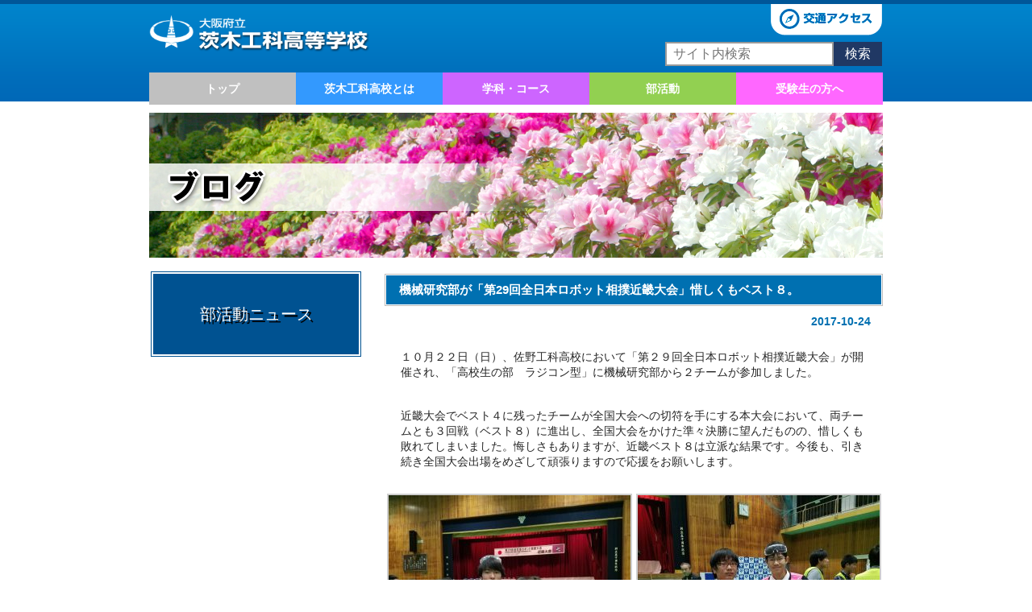

--- FILE ---
content_type: text/html; charset=UTF-8
request_url: http://ibaraki-kouka.jp/%E6%A9%9F%E6%A2%B0%E7%A0%94%E7%A9%B6%E9%83%A8%E3%81%8C%E3%80%8C%E7%AC%AC%EF%BC%92%EF%BC%99%E5%9B%9E%E5%85%A8%E6%97%A5%E6%9C%AC%E3%83%AD%E3%83%9C%E3%83%83%E3%83%88%E7%9B%B8%E6%92%B2%E8%BF%91%E7%95%BF/
body_size: 40891
content:
<!DOCTYPE html PUBLIC "-//W3C//DTD XHTML 1.0 Transitional//EN" "http://www.w3.org/TR/xhtml1/DTD/xhtml1-transitional.dtd">
<html xmlns="http://www.w3.org/1999/xhtml" lang="ja">

<head profile="http://gmpg.org/xfn/11">
<meta http-equiv="Content-Type" content="text/html; charset=UTF-8" />
<meta http-equiv="content-style-type" content="text/css" />
<meta http-equiv="content-script-type" content="text/javascript" />
<meta name="author" content="" />
<meta name="keyword" content="" />
<meta name="description" content="機械研究部が「第29回全日本ロボット相撲近畿大会」惜しくもベスト８。 - 輝く自分を見つけよう！" />
<title>機械研究部が「第29回全日本ロボット相撲近畿大会」惜しくもベスト８。 - 大阪府立　茨木工科高等学校</title>
<link rel="stylesheet" href="http://ibaraki-kouka.jp/wp/wp-content/themes/ITHS/style.css" type="text/css" media="screen" />
<link rel="alternate" type="application/atom+xml" title="大阪府立　茨木工科高等学校 Atom Feed" href="http://ibaraki-kouka.jp/feed/atom/" />
<link rel="alternate" type="application/rss+xml" title="大阪府立　茨木工科高等学校 RSS Feed" href="http://ibaraki-kouka.jp/feed/" />
<link rel="pingback" href="http://ibaraki-kouka.jp/wp/xmlrpc.php" />
<meta name='robots' content='max-image-preview:large' />
	<style>img:is([sizes="auto" i], [sizes^="auto," i]) { contain-intrinsic-size: 3000px 1500px }</style>
	<script type="text/javascript">
/* <![CDATA[ */
window._wpemojiSettings = {"baseUrl":"https:\/\/s.w.org\/images\/core\/emoji\/16.0.1\/72x72\/","ext":".png","svgUrl":"https:\/\/s.w.org\/images\/core\/emoji\/16.0.1\/svg\/","svgExt":".svg","source":{"concatemoji":"http:\/\/ibaraki-kouka.jp\/wp\/wp-includes\/js\/wp-emoji-release.min.js?ver=6.8.3"}};
/*! This file is auto-generated */
!function(s,n){var o,i,e;function c(e){try{var t={supportTests:e,timestamp:(new Date).valueOf()};sessionStorage.setItem(o,JSON.stringify(t))}catch(e){}}function p(e,t,n){e.clearRect(0,0,e.canvas.width,e.canvas.height),e.fillText(t,0,0);var t=new Uint32Array(e.getImageData(0,0,e.canvas.width,e.canvas.height).data),a=(e.clearRect(0,0,e.canvas.width,e.canvas.height),e.fillText(n,0,0),new Uint32Array(e.getImageData(0,0,e.canvas.width,e.canvas.height).data));return t.every(function(e,t){return e===a[t]})}function u(e,t){e.clearRect(0,0,e.canvas.width,e.canvas.height),e.fillText(t,0,0);for(var n=e.getImageData(16,16,1,1),a=0;a<n.data.length;a++)if(0!==n.data[a])return!1;return!0}function f(e,t,n,a){switch(t){case"flag":return n(e,"\ud83c\udff3\ufe0f\u200d\u26a7\ufe0f","\ud83c\udff3\ufe0f\u200b\u26a7\ufe0f")?!1:!n(e,"\ud83c\udde8\ud83c\uddf6","\ud83c\udde8\u200b\ud83c\uddf6")&&!n(e,"\ud83c\udff4\udb40\udc67\udb40\udc62\udb40\udc65\udb40\udc6e\udb40\udc67\udb40\udc7f","\ud83c\udff4\u200b\udb40\udc67\u200b\udb40\udc62\u200b\udb40\udc65\u200b\udb40\udc6e\u200b\udb40\udc67\u200b\udb40\udc7f");case"emoji":return!a(e,"\ud83e\udedf")}return!1}function g(e,t,n,a){var r="undefined"!=typeof WorkerGlobalScope&&self instanceof WorkerGlobalScope?new OffscreenCanvas(300,150):s.createElement("canvas"),o=r.getContext("2d",{willReadFrequently:!0}),i=(o.textBaseline="top",o.font="600 32px Arial",{});return e.forEach(function(e){i[e]=t(o,e,n,a)}),i}function t(e){var t=s.createElement("script");t.src=e,t.defer=!0,s.head.appendChild(t)}"undefined"!=typeof Promise&&(o="wpEmojiSettingsSupports",i=["flag","emoji"],n.supports={everything:!0,everythingExceptFlag:!0},e=new Promise(function(e){s.addEventListener("DOMContentLoaded",e,{once:!0})}),new Promise(function(t){var n=function(){try{var e=JSON.parse(sessionStorage.getItem(o));if("object"==typeof e&&"number"==typeof e.timestamp&&(new Date).valueOf()<e.timestamp+604800&&"object"==typeof e.supportTests)return e.supportTests}catch(e){}return null}();if(!n){if("undefined"!=typeof Worker&&"undefined"!=typeof OffscreenCanvas&&"undefined"!=typeof URL&&URL.createObjectURL&&"undefined"!=typeof Blob)try{var e="postMessage("+g.toString()+"("+[JSON.stringify(i),f.toString(),p.toString(),u.toString()].join(",")+"));",a=new Blob([e],{type:"text/javascript"}),r=new Worker(URL.createObjectURL(a),{name:"wpTestEmojiSupports"});return void(r.onmessage=function(e){c(n=e.data),r.terminate(),t(n)})}catch(e){}c(n=g(i,f,p,u))}t(n)}).then(function(e){for(var t in e)n.supports[t]=e[t],n.supports.everything=n.supports.everything&&n.supports[t],"flag"!==t&&(n.supports.everythingExceptFlag=n.supports.everythingExceptFlag&&n.supports[t]);n.supports.everythingExceptFlag=n.supports.everythingExceptFlag&&!n.supports.flag,n.DOMReady=!1,n.readyCallback=function(){n.DOMReady=!0}}).then(function(){return e}).then(function(){var e;n.supports.everything||(n.readyCallback(),(e=n.source||{}).concatemoji?t(e.concatemoji):e.wpemoji&&e.twemoji&&(t(e.twemoji),t(e.wpemoji)))}))}((window,document),window._wpemojiSettings);
/* ]]> */
</script>
<style id='wp-emoji-styles-inline-css' type='text/css'>

	img.wp-smiley, img.emoji {
		display: inline !important;
		border: none !important;
		box-shadow: none !important;
		height: 1em !important;
		width: 1em !important;
		margin: 0 0.07em !important;
		vertical-align: -0.1em !important;
		background: none !important;
		padding: 0 !important;
	}
</style>
<link rel='stylesheet' id='wp-block-library-css' href='http://ibaraki-kouka.jp/wp/wp-includes/css/dist/block-library/style.min.css?ver=6.8.3' type='text/css' media='all' />
<style id='classic-theme-styles-inline-css' type='text/css'>
/*! This file is auto-generated */
.wp-block-button__link{color:#fff;background-color:#32373c;border-radius:9999px;box-shadow:none;text-decoration:none;padding:calc(.667em + 2px) calc(1.333em + 2px);font-size:1.125em}.wp-block-file__button{background:#32373c;color:#fff;text-decoration:none}
</style>
<style id='pdfemb-pdf-embedder-viewer-style-inline-css' type='text/css'>
.wp-block-pdfemb-pdf-embedder-viewer{max-width:none}

</style>
<style id='global-styles-inline-css' type='text/css'>
:root{--wp--preset--aspect-ratio--square: 1;--wp--preset--aspect-ratio--4-3: 4/3;--wp--preset--aspect-ratio--3-4: 3/4;--wp--preset--aspect-ratio--3-2: 3/2;--wp--preset--aspect-ratio--2-3: 2/3;--wp--preset--aspect-ratio--16-9: 16/9;--wp--preset--aspect-ratio--9-16: 9/16;--wp--preset--color--black: #000000;--wp--preset--color--cyan-bluish-gray: #abb8c3;--wp--preset--color--white: #ffffff;--wp--preset--color--pale-pink: #f78da7;--wp--preset--color--vivid-red: #cf2e2e;--wp--preset--color--luminous-vivid-orange: #ff6900;--wp--preset--color--luminous-vivid-amber: #fcb900;--wp--preset--color--light-green-cyan: #7bdcb5;--wp--preset--color--vivid-green-cyan: #00d084;--wp--preset--color--pale-cyan-blue: #8ed1fc;--wp--preset--color--vivid-cyan-blue: #0693e3;--wp--preset--color--vivid-purple: #9b51e0;--wp--preset--gradient--vivid-cyan-blue-to-vivid-purple: linear-gradient(135deg,rgba(6,147,227,1) 0%,rgb(155,81,224) 100%);--wp--preset--gradient--light-green-cyan-to-vivid-green-cyan: linear-gradient(135deg,rgb(122,220,180) 0%,rgb(0,208,130) 100%);--wp--preset--gradient--luminous-vivid-amber-to-luminous-vivid-orange: linear-gradient(135deg,rgba(252,185,0,1) 0%,rgba(255,105,0,1) 100%);--wp--preset--gradient--luminous-vivid-orange-to-vivid-red: linear-gradient(135deg,rgba(255,105,0,1) 0%,rgb(207,46,46) 100%);--wp--preset--gradient--very-light-gray-to-cyan-bluish-gray: linear-gradient(135deg,rgb(238,238,238) 0%,rgb(169,184,195) 100%);--wp--preset--gradient--cool-to-warm-spectrum: linear-gradient(135deg,rgb(74,234,220) 0%,rgb(151,120,209) 20%,rgb(207,42,186) 40%,rgb(238,44,130) 60%,rgb(251,105,98) 80%,rgb(254,248,76) 100%);--wp--preset--gradient--blush-light-purple: linear-gradient(135deg,rgb(255,206,236) 0%,rgb(152,150,240) 100%);--wp--preset--gradient--blush-bordeaux: linear-gradient(135deg,rgb(254,205,165) 0%,rgb(254,45,45) 50%,rgb(107,0,62) 100%);--wp--preset--gradient--luminous-dusk: linear-gradient(135deg,rgb(255,203,112) 0%,rgb(199,81,192) 50%,rgb(65,88,208) 100%);--wp--preset--gradient--pale-ocean: linear-gradient(135deg,rgb(255,245,203) 0%,rgb(182,227,212) 50%,rgb(51,167,181) 100%);--wp--preset--gradient--electric-grass: linear-gradient(135deg,rgb(202,248,128) 0%,rgb(113,206,126) 100%);--wp--preset--gradient--midnight: linear-gradient(135deg,rgb(2,3,129) 0%,rgb(40,116,252) 100%);--wp--preset--font-size--small: 13px;--wp--preset--font-size--medium: 20px;--wp--preset--font-size--large: 36px;--wp--preset--font-size--x-large: 42px;--wp--preset--spacing--20: 0.44rem;--wp--preset--spacing--30: 0.67rem;--wp--preset--spacing--40: 1rem;--wp--preset--spacing--50: 1.5rem;--wp--preset--spacing--60: 2.25rem;--wp--preset--spacing--70: 3.38rem;--wp--preset--spacing--80: 5.06rem;--wp--preset--shadow--natural: 6px 6px 9px rgba(0, 0, 0, 0.2);--wp--preset--shadow--deep: 12px 12px 50px rgba(0, 0, 0, 0.4);--wp--preset--shadow--sharp: 6px 6px 0px rgba(0, 0, 0, 0.2);--wp--preset--shadow--outlined: 6px 6px 0px -3px rgba(255, 255, 255, 1), 6px 6px rgba(0, 0, 0, 1);--wp--preset--shadow--crisp: 6px 6px 0px rgba(0, 0, 0, 1);}:where(.is-layout-flex){gap: 0.5em;}:where(.is-layout-grid){gap: 0.5em;}body .is-layout-flex{display: flex;}.is-layout-flex{flex-wrap: wrap;align-items: center;}.is-layout-flex > :is(*, div){margin: 0;}body .is-layout-grid{display: grid;}.is-layout-grid > :is(*, div){margin: 0;}:where(.wp-block-columns.is-layout-flex){gap: 2em;}:where(.wp-block-columns.is-layout-grid){gap: 2em;}:where(.wp-block-post-template.is-layout-flex){gap: 1.25em;}:where(.wp-block-post-template.is-layout-grid){gap: 1.25em;}.has-black-color{color: var(--wp--preset--color--black) !important;}.has-cyan-bluish-gray-color{color: var(--wp--preset--color--cyan-bluish-gray) !important;}.has-white-color{color: var(--wp--preset--color--white) !important;}.has-pale-pink-color{color: var(--wp--preset--color--pale-pink) !important;}.has-vivid-red-color{color: var(--wp--preset--color--vivid-red) !important;}.has-luminous-vivid-orange-color{color: var(--wp--preset--color--luminous-vivid-orange) !important;}.has-luminous-vivid-amber-color{color: var(--wp--preset--color--luminous-vivid-amber) !important;}.has-light-green-cyan-color{color: var(--wp--preset--color--light-green-cyan) !important;}.has-vivid-green-cyan-color{color: var(--wp--preset--color--vivid-green-cyan) !important;}.has-pale-cyan-blue-color{color: var(--wp--preset--color--pale-cyan-blue) !important;}.has-vivid-cyan-blue-color{color: var(--wp--preset--color--vivid-cyan-blue) !important;}.has-vivid-purple-color{color: var(--wp--preset--color--vivid-purple) !important;}.has-black-background-color{background-color: var(--wp--preset--color--black) !important;}.has-cyan-bluish-gray-background-color{background-color: var(--wp--preset--color--cyan-bluish-gray) !important;}.has-white-background-color{background-color: var(--wp--preset--color--white) !important;}.has-pale-pink-background-color{background-color: var(--wp--preset--color--pale-pink) !important;}.has-vivid-red-background-color{background-color: var(--wp--preset--color--vivid-red) !important;}.has-luminous-vivid-orange-background-color{background-color: var(--wp--preset--color--luminous-vivid-orange) !important;}.has-luminous-vivid-amber-background-color{background-color: var(--wp--preset--color--luminous-vivid-amber) !important;}.has-light-green-cyan-background-color{background-color: var(--wp--preset--color--light-green-cyan) !important;}.has-vivid-green-cyan-background-color{background-color: var(--wp--preset--color--vivid-green-cyan) !important;}.has-pale-cyan-blue-background-color{background-color: var(--wp--preset--color--pale-cyan-blue) !important;}.has-vivid-cyan-blue-background-color{background-color: var(--wp--preset--color--vivid-cyan-blue) !important;}.has-vivid-purple-background-color{background-color: var(--wp--preset--color--vivid-purple) !important;}.has-black-border-color{border-color: var(--wp--preset--color--black) !important;}.has-cyan-bluish-gray-border-color{border-color: var(--wp--preset--color--cyan-bluish-gray) !important;}.has-white-border-color{border-color: var(--wp--preset--color--white) !important;}.has-pale-pink-border-color{border-color: var(--wp--preset--color--pale-pink) !important;}.has-vivid-red-border-color{border-color: var(--wp--preset--color--vivid-red) !important;}.has-luminous-vivid-orange-border-color{border-color: var(--wp--preset--color--luminous-vivid-orange) !important;}.has-luminous-vivid-amber-border-color{border-color: var(--wp--preset--color--luminous-vivid-amber) !important;}.has-light-green-cyan-border-color{border-color: var(--wp--preset--color--light-green-cyan) !important;}.has-vivid-green-cyan-border-color{border-color: var(--wp--preset--color--vivid-green-cyan) !important;}.has-pale-cyan-blue-border-color{border-color: var(--wp--preset--color--pale-cyan-blue) !important;}.has-vivid-cyan-blue-border-color{border-color: var(--wp--preset--color--vivid-cyan-blue) !important;}.has-vivid-purple-border-color{border-color: var(--wp--preset--color--vivid-purple) !important;}.has-vivid-cyan-blue-to-vivid-purple-gradient-background{background: var(--wp--preset--gradient--vivid-cyan-blue-to-vivid-purple) !important;}.has-light-green-cyan-to-vivid-green-cyan-gradient-background{background: var(--wp--preset--gradient--light-green-cyan-to-vivid-green-cyan) !important;}.has-luminous-vivid-amber-to-luminous-vivid-orange-gradient-background{background: var(--wp--preset--gradient--luminous-vivid-amber-to-luminous-vivid-orange) !important;}.has-luminous-vivid-orange-to-vivid-red-gradient-background{background: var(--wp--preset--gradient--luminous-vivid-orange-to-vivid-red) !important;}.has-very-light-gray-to-cyan-bluish-gray-gradient-background{background: var(--wp--preset--gradient--very-light-gray-to-cyan-bluish-gray) !important;}.has-cool-to-warm-spectrum-gradient-background{background: var(--wp--preset--gradient--cool-to-warm-spectrum) !important;}.has-blush-light-purple-gradient-background{background: var(--wp--preset--gradient--blush-light-purple) !important;}.has-blush-bordeaux-gradient-background{background: var(--wp--preset--gradient--blush-bordeaux) !important;}.has-luminous-dusk-gradient-background{background: var(--wp--preset--gradient--luminous-dusk) !important;}.has-pale-ocean-gradient-background{background: var(--wp--preset--gradient--pale-ocean) !important;}.has-electric-grass-gradient-background{background: var(--wp--preset--gradient--electric-grass) !important;}.has-midnight-gradient-background{background: var(--wp--preset--gradient--midnight) !important;}.has-small-font-size{font-size: var(--wp--preset--font-size--small) !important;}.has-medium-font-size{font-size: var(--wp--preset--font-size--medium) !important;}.has-large-font-size{font-size: var(--wp--preset--font-size--large) !important;}.has-x-large-font-size{font-size: var(--wp--preset--font-size--x-large) !important;}
:where(.wp-block-post-template.is-layout-flex){gap: 1.25em;}:where(.wp-block-post-template.is-layout-grid){gap: 1.25em;}
:where(.wp-block-columns.is-layout-flex){gap: 2em;}:where(.wp-block-columns.is-layout-grid){gap: 2em;}
:root :where(.wp-block-pullquote){font-size: 1.5em;line-height: 1.6;}
</style>
<link rel='stylesheet' id='multilevelnav_style-css' href='http://ibaraki-kouka.jp/?mlnmenu=css&#038;ver=6.8.3' type='text/css' media='all' />
<link rel="https://api.w.org/" href="http://ibaraki-kouka.jp/wp-json/" /><link rel="alternate" title="JSON" type="application/json" href="http://ibaraki-kouka.jp/wp-json/wp/v2/posts/7696" /><link rel="EditURI" type="application/rsd+xml" title="RSD" href="http://ibaraki-kouka.jp/wp/xmlrpc.php?rsd" />
<meta name="generator" content="WordPress 6.8.3" />
<link rel="canonical" href="http://ibaraki-kouka.jp/%e6%a9%9f%e6%a2%b0%e7%a0%94%e7%a9%b6%e9%83%a8%e3%81%8c%e3%80%8c%e7%ac%ac%ef%bc%92%ef%bc%99%e5%9b%9e%e5%85%a8%e6%97%a5%e6%9c%ac%e3%83%ad%e3%83%9c%e3%83%83%e3%83%88%e7%9b%b8%e6%92%b2%e8%bf%91%e7%95%bf/" />
<link rel='shortlink' href='http://ibaraki-kouka.jp/?p=7696' />
<link rel="alternate" title="oEmbed (JSON)" type="application/json+oembed" href="http://ibaraki-kouka.jp/wp-json/oembed/1.0/embed?url=http%3A%2F%2Fibaraki-kouka.jp%2F%25e6%25a9%259f%25e6%25a2%25b0%25e7%25a0%2594%25e7%25a9%25b6%25e9%2583%25a8%25e3%2581%258c%25e3%2580%258c%25e7%25ac%25ac%25ef%25bc%2592%25ef%25bc%2599%25e5%259b%259e%25e5%2585%25a8%25e6%2597%25a5%25e6%259c%25ac%25e3%2583%25ad%25e3%2583%259c%25e3%2583%2583%25e3%2583%2588%25e7%259b%25b8%25e6%2592%25b2%25e8%25bf%2591%25e7%2595%25bf%2F" />
<link rel="alternate" title="oEmbed (XML)" type="text/xml+oembed" href="http://ibaraki-kouka.jp/wp-json/oembed/1.0/embed?url=http%3A%2F%2Fibaraki-kouka.jp%2F%25e6%25a9%259f%25e6%25a2%25b0%25e7%25a0%2594%25e7%25a9%25b6%25e9%2583%25a8%25e3%2581%258c%25e3%2580%258c%25e7%25ac%25ac%25ef%25bc%2592%25ef%25bc%2599%25e5%259b%259e%25e5%2585%25a8%25e6%2597%25a5%25e6%259c%25ac%25e3%2583%25ad%25e3%2583%259c%25e3%2583%2583%25e3%2583%2588%25e7%259b%25b8%25e6%2592%25b2%25e8%25bf%2591%25e7%2595%25bf%2F&#038;format=xml" />
<script>
(function(i,s,o,g,r,a,m){i['GoogleAnalyticsObject']=r;i[r]=i[r]||function(){
(i[r].q=i[r].q||[]).push(arguments)},i[r].l=1*new Date();a=s.createElement(o),
m=s.getElementsByTagName(o)[0];a.async=1;a.src=g;m.parentNode.insertBefore(a,m)
})(window,document,'script','//www.google-analytics.com/analytics.js','ga');

ga('create', 'UA-109487633-1', 'ibaraki-kouka.jp/wp');
ga('send', 'pageview');
</script>

<!-- Multi-level Navigation Plugin v2.3.6 by Ryan Hellyer ... https://geek.hellyer.kiwi/multi-level-navigation/ -->
<!--[if lte IE 7]><script type="text/javascript" src="http://ibaraki-kouka.jp/wp/wp-content/plugins/multi-level-navigation-plugin/scripts/suckerfish_ie.js"></script><![endif]--><script>jQuery(document).ready(function() {
	jQuery("ul.sf-menu").superfish({
		animation:     {opacity:"show",height:"show"},  // fade-in and slide-down animation
		delay:        0,                            // delay on mouseout
		speed:        "fast",  // animation speed
		autoArrows:   "",  // enable generation of arrow mark-up
		dropShadows:  ""  // enable drop shadows
	});
});
/**
* hoverIntent is similar to jQuery's built-in "hover" function except that
* instead of firing the onMouseOver event immediately, hoverIntent checks
* to see if the user's mouse has slowed down (beneath the sensitivity
* threshold) before firing the onMouseOver event.
*
* hoverIntent r5 // 2007.03.27 // jQuery 1.1.2+
* <http://cherne.net/brian/resources/jquery.hoverIntent.html>
*
* hoverIntent is currently available for use in all personal or commercial
* projects under both MIT and GPL licenses. This means that you can choose
* the license that best suits your project, and use it accordingly.
*
* // basic usage (just like .hover) receives onMouseOver and onMouseOut functions
* $("ul li").hoverIntent( showNav , hideNav );
*
* // advanced usage receives configuration object only
* $("ul li").hoverIntent({
*	sensitivity: 7, // number = sensitivity threshold (must be 1 or higher)
*	interval: 100,   // number = milliseconds of polling interval
*	over: showNav,  // function = onMouseOver callback (required)
*	timeout: 0,   // number = milliseconds delay before onMouseOut function call
*	out: hideNav    // function = onMouseOut callback (required)
* });
*
* @param  f  onMouseOver function || An object with configuration options
* @param  g  onMouseOut function  || Nothing (use configuration options object)
* @author    Brian Cherne <brian@cherne.net>
*/
(function($) {
	$.fn.hoverIntent = function(f,g) {
		// default configuration options
		var cfg = {
			sensitivity: 10,
			interval: 0,
			timeout: 0
		};
		// override configuration options with user supplied object
		cfg = $.extend(cfg, g ? { over: f, out: g } : f );

		// instantiate variables
		// cX, cY = current X and Y position of mouse, updated by mousemove event
		// pX, pY = previous X and Y position of mouse, set by mouseover and polling interval
		var cX, cY, pX, pY;

		// A private function for getting mouse position
		var track = function(ev) {
			cX = ev.pageX;
			cY = ev.pageY;
		};

		// A private function for comparing current and previous mouse position
		var compare = function(ev,ob) {
			ob.hoverIntent_t = clearTimeout(ob.hoverIntent_t);
			// compare mouse positions to see if they've crossed the threshold
			if ( ( Math.abs(pX-cX) + Math.abs(pY-cY) ) < cfg.sensitivity ) {
				$(ob).unbind("mousemove",track);
				// set hoverIntent state to true (so mouseOut can be called)
				ob.hoverIntent_s = 1;
				return cfg.over.apply(ob,[ev]);
			} else {
				// set previous coordinates for next time
				pX = cX; pY = cY;
				// use self-calling timeout, guarantees intervals are spaced out properly (avoids JavaScript timer bugs)
				ob.hoverIntent_t = setTimeout( function(){compare(ev, ob);} , cfg.interval );
			}
		};

		// A private function for delaying the mouseOut function
		var delay = function(ev,ob) {
			ob.hoverIntent_t = clearTimeout(ob.hoverIntent_t);
			ob.hoverIntent_s = 0;
			return cfg.out.apply(ob,[ev]);
		};

		// A private function for handling mouse 'hovering'
		var handleHover = function(e) {
			// next three lines copied from jQuery.hover, ignore children onMouseOver/onMouseOut
			var p = (e.type == "mouseover" ? e.fromElement : e.toElement) || e.relatedTarget;
			while ( p && p != this ) { try { p = p.parentNode; } catch(e) { p = this; } }
			if ( p == this ) { return false; }

			// copy objects to be passed into t (required for event object to be passed in IE)
			var ev = jQuery.extend({},e);
			var ob = this;

			// cancel hoverIntent timer if it exists
			if (ob.hoverIntent_t) { ob.hoverIntent_t = clearTimeout(ob.hoverIntent_t); }

			// else e.type == "onmouseover"
			if (e.type == "mouseover") {
				// set "previous" X and Y position based on initial entry point
				pX = ev.pageX; pY = ev.pageY;
				// update "current" X and Y position based on mousemove
				$(ob).bind("mousemove",track);
				// start polling interval (self-calling timeout) to compare mouse coordinates over time
				if (ob.hoverIntent_s != 1) { ob.hoverIntent_t = setTimeout( function(){compare(ev,ob);} , cfg.interval );}

			// else e.type == "onmouseout"
			} else {
				// unbind expensive mousemove event
				$(ob).unbind("mousemove",track);
				// if hoverIntent state is true, then call the mouseOut function after the specified delay
				if (ob.hoverIntent_s == 1) { ob.hoverIntent_t = setTimeout( function(){delay(ev,ob);} , cfg.timeout );}
			}
		};

		// bind the function to the two event listeners
		return this.mouseover(handleHover).mouseout(handleHover);
	};
})(jQuery);
</script><style type="text/css" media="screen">body{position:relative}#dynamic-to-top{display:none;overflow:hidden;width:auto;z-index:90;position:fixed;bottom:20px;right:20px;top:auto;left:auto;font-family:sans-serif;font-size:1em;color:#fff;text-decoration:none;padding:17px 16px;border:1px solid #000;background:#272727;-webkit-background-origin:border;-moz-background-origin:border;-icab-background-origin:border;-khtml-background-origin:border;-o-background-origin:border;background-origin:border;-webkit-background-clip:padding-box;-moz-background-clip:padding-box;-icab-background-clip:padding-box;-khtml-background-clip:padding-box;-o-background-clip:padding-box;background-clip:padding-box;-webkit-box-shadow:0 1px 3px rgba( 0, 0, 0, 0.4 ), inset 0 0 0 1px rgba( 0, 0, 0, 0.2 ), inset 0 1px 0 rgba( 255, 255, 255, .4 ), inset 0 10px 10px rgba( 255, 255, 255, .1 );-ms-box-shadow:0 1px 3px rgba( 0, 0, 0, 0.4 ), inset 0 0 0 1px rgba( 0, 0, 0, 0.2 ), inset 0 1px 0 rgba( 255, 255, 255, .4 ), inset 0 10px 10px rgba( 255, 255, 255, .1 );-moz-box-shadow:0 1px 3px rgba( 0, 0, 0, 0.4 ), inset 0 0 0 1px rgba( 0, 0, 0, 0.2 ), inset 0 1px 0 rgba( 255, 255, 255, .4 ), inset 0 10px 10px rgba( 255, 255, 255, .1 );-o-box-shadow:0 1px 3px rgba( 0, 0, 0, 0.4 ), inset 0 0 0 1px rgba( 0, 0, 0, 0.2 ), inset 0 1px 0 rgba( 255, 255, 255, .4 ), inset 0 10px 10px rgba( 255, 255, 255, .1 );-khtml-box-shadow:0 1px 3px rgba( 0, 0, 0, 0.4 ), inset 0 0 0 1px rgba( 0, 0, 0, 0.2 ), inset 0 1px 0 rgba( 255, 255, 255, .4 ), inset 0 10px 10px rgba( 255, 255, 255, .1 );-icab-box-shadow:0 1px 3px rgba( 0, 0, 0, 0.4 ), inset 0 0 0 1px rgba( 0, 0, 0, 0.2 ), inset 0 1px 0 rgba( 255, 255, 255, .4 ), inset 0 10px 10px rgba( 255, 255, 255, .1 );box-shadow:0 1px 3px rgba( 0, 0, 0, 0.4 ), inset 0 0 0 1px rgba( 0, 0, 0, 0.2 ), inset 0 1px 0 rgba( 255, 255, 255, .4 ), inset 0 10px 10px rgba( 255, 255, 255, .1 );-webkit-border-radius:30px;-moz-border-radius:30px;-icab-border-radius:30px;-khtml-border-radius:30px;border-radius:30px}#dynamic-to-top:hover{background:#4e9c9c;background:#272727 -webkit-gradient( linear, 0% 0%, 0% 100%, from( rgba( 255, 255, 255, .2 ) ), to( rgba( 0, 0, 0, 0 ) ) );background:#272727 -webkit-linear-gradient( top, rgba( 255, 255, 255, .2 ), rgba( 0, 0, 0, 0 ) );background:#272727 -khtml-linear-gradient( top, rgba( 255, 255, 255, .2 ), rgba( 0, 0, 0, 0 ) );background:#272727 -moz-linear-gradient( top, rgba( 255, 255, 255, .2 ), rgba( 0, 0, 0, 0 ) );background:#272727 -o-linear-gradient( top, rgba( 255, 255, 255, .2 ), rgba( 0, 0, 0, 0 ) );background:#272727 -ms-linear-gradient( top, rgba( 255, 255, 255, .2 ), rgba( 0, 0, 0, 0 ) );background:#272727 -icab-linear-gradient( top, rgba( 255, 255, 255, .2 ), rgba( 0, 0, 0, 0 ) );background:#272727 linear-gradient( top, rgba( 255, 255, 255, .2 ), rgba( 0, 0, 0, 0 ) );cursor:pointer}#dynamic-to-top:active{background:#272727;background:#272727 -webkit-gradient( linear, 0% 0%, 0% 100%, from( rgba( 0, 0, 0, .3 ) ), to( rgba( 0, 0, 0, 0 ) ) );background:#272727 -webkit-linear-gradient( top, rgba( 0, 0, 0, .1 ), rgba( 0, 0, 0, 0 ) );background:#272727 -moz-linear-gradient( top, rgba( 0, 0, 0, .1 ), rgba( 0, 0, 0, 0 ) );background:#272727 -khtml-linear-gradient( top, rgba( 0, 0, 0, .1 ), rgba( 0, 0, 0, 0 ) );background:#272727 -o-linear-gradient( top, rgba( 0, 0, 0, .1 ), rgba( 0, 0, 0, 0 ) );background:#272727 -ms-linear-gradient( top, rgba( 0, 0, 0, .1 ), rgba( 0, 0, 0, 0 ) );background:#272727 -icab-linear-gradient( top, rgba( 0, 0, 0, .1 ), rgba( 0, 0, 0, 0 ) );background:#272727 linear-gradient( top, rgba( 0, 0, 0, .1 ), rgba( 0, 0, 0, 0 ) )}#dynamic-to-top,#dynamic-to-top:active,#dynamic-to-top:focus,#dynamic-to-top:hover{outline:none}#dynamic-to-top span{display:block;overflow:hidden;width:14px;height:12px;background:url( http://ibaraki-kouka.jp/wp/wp-content/plugins/dynamic-to-top/css/images/up.png )no-repeat center center}</style>
<script src="https://ajax.googleapis.com/ajax/libs/jquery/3.4.1/jquery.min.js"></script>
<script type="text/javascript" src="http://ibaraki-kouka.jp/wp/wp-content/themes/ITHS/js/jquery.easing.1.3.js"></script>
<script type="text/javascript" src="http://ibaraki-kouka.jp/wp/wp-content/themes/ITHS/js/jquery.galleryview-1.0.js"></script>
<script type="text/javascript" src="http://ibaraki-kouka.jp/wp/wp-content/themes/ITHS/js/jquery.timers.js"></script>
<script type="text/javascript">
	$(document).ready(function(){
		$('#photos').galleryView({
			panel_width: 910,
			panel_height: 450,
			frame_width: 201,
			frame_height: 96,
			transition_speed: 800,
			transition_interval: 3750,
			background_color: '#0075a9',
			border: 'none',
			easing: 'easeInOutBack',
			pause_on_hover: false,
			nav_theme: 'light'
		});
	});
</script>
</head>

<body>
<a name="alltop"></a>
<div id="wrapper">
 
	<!-- ヘッダー -->
	<div id="header">
		<h1><a href="/"><img src="http://ibaraki-kouka.jp/wp/wp-content/themes/ITHS/images/logo.png" width="280" height="50" alt="大阪府立 茨木工科高等学校" /></a></h1>
		<div class="header-access"><a href="http://ibaraki-kouka.jp/%e4%ba%a4%e9%80%9a%e3%82%a2%e3%82%af%e3%82%bb%e3%82%b9/"><img src="http://ibaraki-kouka.jp/wp/wp-content/themes/ITHS/images/header_access.png" width="140" height="40" alt="交通アクセス" /></a></div>


<div class="s-wrap">
    <form id="s-form" method="get" action="http://ibaraki-kouka.jp/">
  <input id="s-box" name="s" type="text" placeholder="サイト内検索"/>
  <button type="submit" id="s-btn">検索</button>
</form>
</div>


	</div>
	<!-- / ヘッダー -->


	<!-- トップナビゲーション -->
	
<!-- Multi-level Navigation Plugin v2.3.6 by Ryan Hellyer ... https://geek.hellyer.kiwi/multi-level-navigation/ -->
<div id="pixopoint_menu_wrapper1"><div id="pixopoint_menu1">		<ul class="sf-menu" id="suckerfishnav"><li><a href="http://ibaraki-kouka.jp/">トップ</a></li><li class="page_item page-item-2 page_item_has_children"><a href="http://ibaraki-kouka.jp/sample-page/">茨木工科高校とは</a>
<ul class='children'>
	<li class="page_item page-item-33"><a href="http://ibaraki-kouka.jp/sample-page/%e6%a0%a1%e9%95%b7%e3%81%94%e3%81%82%e3%81%84%e3%81%95%e3%81%a4/">校長ごあいさつ</a></li>
	<li class="page_item page-item-26"><a href="http://ibaraki-kouka.jp/sample-page/%e3%83%86%e3%82%b9%e3%83%88/">校訓・スクールミッション＆スクールポリシー・沿革</a></li>
	<li class="page_item page-item-31"><a href="http://ibaraki-kouka.jp/sample-page/%e6%a0%a1%e6%ad%8c/">校歌・制服・校章</a></li>
	<li class="page_item page-item-37"><a href="http://ibaraki-kouka.jp/sample-page/%e8%b3%87%e6%a0%bc%e5%8f%96%e5%be%97/">資格取得</a></li>
	<li class="page_item page-item-39"><a href="http://ibaraki-kouka.jp/sample-page/%e9%80%b2%e8%b7%af/">進路「就職にも進学にも強い学校」</a></li>
	<li class="page_item page-item-41"><a href="http://ibaraki-kouka.jp/sample-page/%e8%a8%ad%e5%82%99%e3%81%aa%e3%81%a9%e3%81%ab%e3%81%a4%e3%81%84%e3%81%a6/">学習環境・施設</a></li>
	<li class="page_item page-item-765"><a href="http://ibaraki-kouka.jp/sample-page/%e5%b9%b4%e9%96%93%e8%a1%8c%e4%ba%8b%e4%ba%88%e5%ae%9a-2/">行事予定</a></li>
	<li class="page_item page-item-24348"><a href="http://ibaraki-kouka.jp/sample-page/%e5%ad%a6%e6%a0%a1%e9%81%8b%e5%96%b6%e5%8d%94%e8%ad%b0%e4%bc%9a%e3%80%80%e6%9b%b8%e9%9d%a2%e9%96%8b%e5%82%ac%e3%80%80%e8%b3%87%e6%96%99/">学校運営協議会　書面開催　資料</a></li>
</ul>
</li>
<li class="page_item page-item-5 page_item_has_children"><a href="http://ibaraki-kouka.jp/%e5%ad%a6%e7%a7%91%e3%83%bb%e3%82%b3%e3%83%bc%e3%82%b9/">学科・コース</a>
<ul class='children'>
	<li class="page_item page-item-47"><a href="http://ibaraki-kouka.jp/%e5%ad%a6%e7%a7%91%e3%83%bb%e3%82%b3%e3%83%bc%e3%82%b9/%e6%a9%9f%e6%a2%b0%e7%b3%bb/">機械系</a></li>
	<li class="page_item page-item-49"><a href="http://ibaraki-kouka.jp/%e5%ad%a6%e7%a7%91%e3%83%bb%e3%82%b3%e3%83%bc%e3%82%b9/%e9%9b%bb%e6%b0%97%e7%b3%bb/">電気系</a></li>
	<li class="page_item page-item-51"><a href="http://ibaraki-kouka.jp/%e5%ad%a6%e7%a7%91%e3%83%bb%e3%82%b3%e3%83%bc%e3%82%b9/%e7%92%b0%e5%a2%83%e5%8c%96%e5%ad%a6%e3%82%b7%e3%82%b9%e3%83%86%e3%83%a0/">環境化学システム系</a></li>
	<li class="page_item page-item-55"><a href="http://ibaraki-kouka.jp/%e5%ad%a6%e7%a7%91%e3%83%bb%e3%82%b3%e3%83%bc%e3%82%b9/%e5%b7%a5%e5%ad%a6%e7%b3%bb/">工学系</a></li>
</ul>
</li>
<li class="page_item page-item-7 page_item_has_children"><a href="http://ibaraki-kouka.jp/%e9%83%a8%e6%b4%bb%e5%8b%95/">部活動</a>
<ul class='children'>
	<li class="page_item page-item-57"><a href="http://ibaraki-kouka.jp/%e9%83%a8%e6%b4%bb%e5%8b%95/%e4%bd%93%e8%82%b2%e7%b3%bb%e3%82%af%e3%83%a9%e3%83%96%e7%b4%b9%e4%bb%8b/">運動系クラブ紹介</a></li>
	<li class="page_item page-item-59"><a href="http://ibaraki-kouka.jp/%e9%83%a8%e6%b4%bb%e5%8b%95/%e6%96%87%e7%a7%91%e7%b3%bb%e3%82%af%e3%83%a9%e3%83%95%e3%82%99%e7%b4%b9%e4%bb%8b/">文化系クラブ紹介</a></li>
	<li class="page_item page-item-14143"><a href="http://ibaraki-kouka.jp/%e9%83%a8%e6%b4%bb%e5%8b%95/%e7%94%9f%e5%be%92%e4%bc%9a%e6%96%b0%e8%81%9e/">生徒会新聞</a></li>
	<li class="page_item page-item-15178"><a href="http://ibaraki-kouka.jp/%e9%83%a8%e6%b4%bb%e5%8b%95/15178-2/">新1年生の生徒へ　「クラブ紹介」冊子を公開します。</a></li>
</ul>
</li>
<li class="page_item page-item-9 page_item_has_children"><a href="http://ibaraki-kouka.jp/%e5%8f%97%e9%a8%93%e7%94%9f%e3%81%ae%e6%96%b9%e3%81%b8/">受験生の方へ</a>
<ul class='children'>
	<li class="page_item page-item-61"><a href="http://ibaraki-kouka.jp/%e5%8f%97%e9%a8%93%e7%94%9f%e3%81%ae%e6%96%b9%e3%81%b8/%e6%a6%82%e8%a6%81/">概要</a></li>
	<li class="page_item page-item-63"><a href="http://ibaraki-kouka.jp/%e5%8f%97%e9%a8%93%e7%94%9f%e3%81%ae%e6%96%b9%e3%81%b8/%ef%bc%88%e4%bb%a4%e5%92%8c%ef%bc%93%e5%b9%b4%e5%ba%a6%ef%bc%89%e5%85%a5%e8%a9%a6%e6%a1%88%e5%86%85/">令和７年度　入試案内・アドミッションポリシー</a></li>
	<li class="page_item page-item-9079"><a href="http://ibaraki-kouka.jp/%e5%8f%97%e9%a8%93%e7%94%9f%e3%81%ae%e6%96%b9%e3%81%b8/%e5%b7%a5%e5%ad%a6%e7%b3%bb%e5%a4%a7%e5%ad%a6%e9%80%b2%e5%ad%a6%e5%b0%82%e7%a7%91%e3%81%ab%e3%81%a4%e3%81%84%e3%81%a6/">「工学系大学進学専科」について</a></li>
	<li class="page_item page-item-5330"><a href="http://ibaraki-kouka.jp/%e5%8f%97%e9%a8%93%e7%94%9f%e3%81%ae%e6%96%b9%e3%81%b8/%e3%80%8c%e5%b7%a5%e5%ad%a6%e7%b3%bb%e8%aa%ac%e6%98%8e%e4%bc%9a%e3%80%8d/">令和7年度「工学系説明会」①8/2(土)　②2/14(土)</a></li>
	<li class="page_item page-item-5335"><a href="http://ibaraki-kouka.jp/%e5%8f%97%e9%a8%93%e7%94%9f%e3%81%ae%e6%96%b9%e3%81%b8/%e4%bb%a4%e5%92%8c3%e5%b9%b4%e5%ba%a6%e3%80%8c%e5%ad%a6%e6%a0%a1%e8%aa%ac%e6%98%8e%e4%bc%9a%e3%80%8d/">令和7年度「学校説明会」①9/20(土) ②12/13(土) ③1/17(土)</a></li>
	<li class="page_item page-item-5328"><a href="http://ibaraki-kouka.jp/%e5%8f%97%e9%a8%93%e7%94%9f%e3%81%ae%e6%96%b9%e3%81%b8/%e3%80%8c%e3%82%aa%e3%83%bc%e3%83%97%e3%83%b3%e3%82%b9%e3%82%af%e3%83%bc%e3%83%ab%e3%80%8d/">令和7年度「オープンスクール」(授業見学)　11/22(土)</a></li>
	<li class="page_item page-item-5333"><a href="http://ibaraki-kouka.jp/%e5%8f%97%e9%a8%93%e7%94%9f%e3%81%ae%e6%96%b9%e3%81%b8/%e3%80%8c%e5%ad%a6%e6%a0%a1%e4%bd%93%e9%a8%93%e3%80%8d/">令和7年度「実習体験(中学3年生対象)」10/25(土)</a></li>
</ul>
</li>
</ul>
	</div>
</div>	<!-- トップナビゲーション -->   


    
	<!-- コンテンツ -->
	<div id="container">

	<!--CAT-->
	    	<div class="cat-headerimg"><img src="http://ibaraki-kouka.jp/wp/wp-content/themes/ITHS/images/blogheader.jpg" width="910" height="180" alt="茨木工科高校ブログ" /></div>
		<!--CAT-->

	<!--BREAD-->
		<!--BREAD-->


<div id="main">




<h2>機械研究部が「第29回全日本ロボット相撲近畿大会」惜しくもベスト８。</h2>

<div id="date">2017-10-24</div>

<p>１０月２２日（日）、佐野工科高校において「第２９回全日本ロボット相撲近畿大会」が開催され、「高校生の部　ラジコン型」に機械研究部から２チームが参加しました。</p><p>近畿大会でベスト４に残ったチームが全国大会への切符を手にする本大会において、両チームとも３回戦（ベスト８）に進出し、全国大会をかけた準々決勝に望んだものの、惜しくも敗れてしまいました。悔しさもありますが、近畿ベスト８は立派な結果です。今後も、引き続き全国大会出場をめざして頑張りますので応援をお願いします。</p>
		<style type="text/css">
			#gallery-1 {
				margin: auto;
			}
			#gallery-1 .gallery-item {
				float: left;
				margin-top: 10px;
				text-align: center;
				width: 50%;
			}
			#gallery-1 img {
				border: 2px solid #cfcfcf;
			}
			#gallery-1 .gallery-caption {
				margin-left: 0;
			}
			/* see gallery_shortcode() in wp-includes/media.php */
		</style>
		<div id='gallery-1' class='gallery galleryid-7696 gallery-columns-2 gallery-size-medium'><dl class='gallery-item'>
			<dt class='gallery-icon landscape'>
				<a href='http://ibaraki-kouka.jp/robot1/'><img fetchpriority="high" decoding="async" width="300" height="225" src="http://ibaraki-kouka.jp/wp/wp-content/uploads/2017/10/robot1-300x225.jpg" class="attachment-medium size-medium" alt="" aria-describedby="gallery-1-7698" srcset="http://ibaraki-kouka.jp/wp/wp-content/uploads/2017/10/robot1-300x225.jpg 300w, http://ibaraki-kouka.jp/wp/wp-content/uploads/2017/10/robot1-768x576.jpg 768w, http://ibaraki-kouka.jp/wp/wp-content/uploads/2017/10/robot1.jpg 843w" sizes="(max-width: 300px) 100vw, 300px" /></a>
			</dt>
				<dd class='wp-caption-text gallery-caption' id='gallery-1-7698'>
				IBR-K1号
				</dd></dl><dl class='gallery-item'>
			<dt class='gallery-icon landscape'>
				<a href='http://ibaraki-kouka.jp/robot2/'><img decoding="async" width="300" height="225" src="http://ibaraki-kouka.jp/wp/wp-content/uploads/2017/10/robot2-300x225.jpg" class="attachment-medium size-medium" alt="" aria-describedby="gallery-1-7689" srcset="http://ibaraki-kouka.jp/wp/wp-content/uploads/2017/10/robot2-300x225.jpg 300w, http://ibaraki-kouka.jp/wp/wp-content/uploads/2017/10/robot2-768x576.jpg 768w, http://ibaraki-kouka.jp/wp/wp-content/uploads/2017/10/robot2.jpg 928w" sizes="(max-width: 300px) 100vw, 300px" /></a>
			</dt>
				<dd class='wp-caption-text gallery-caption' id='gallery-1-7689'>
				IBR-K2号
				</dd></dl><br style="clear: both" />
		</div>
<p>&nbsp;</p>
<!--<div id="date">カテゴリー: <a href="http://ibaraki-kouka.jp/category/club-blog/" rel="category tag">部活動ニュース</a>　</div>-->

<div id="next">
←「<a href="http://ibaraki-kouka.jp/%e5%a4%a7%e9%98%aa%e3%82%b5%e3%82%a4%e3%82%a8%e3%83%b3%e3%82%b9%e3%83%87%e3%82%a4%ef%bc%92%ef%bc%90%ef%bc%91%ef%bc%97%e3%81%8c%e9%96%8b%e5%82%ac%e3%81%95%e3%82%8c%e3%81%be%e3%81%97%e3%81%9f%e3%80%82/" rel="prev">SST_R＆D部「大阪サイエンスデイ2017」に参加！</a>」前の記事へ　　次の記事へ「<a href="http://ibaraki-kouka.jp/%e7%ac%ac27%e5%9b%9e%e5%85%a8%e5%9b%bd%e7%94%a3%e6%a5%ad%e6%95%99%e8%82%b2%e3%83%95%e3%82%a7%e3%82%a2%e7%a7%8b%e7%94%b0%e5%a4%a7%e4%bc%9a%e3%80%80%e5%87%ba%e5%a0%b4/" rel="next">第27回全国産業教育フェア秋田大会　大阪代表として出場!!</a>」→</div>



</div>

		<!-- 左 カラム -->
		<div id="sidebar">






	<!--CAT-->
			<strong><a href="http://ibaraki-kouka.jp/category/club-blog/" rel="category tag">部活動ニュース</a></strong>

		<!--CAT-->

<!--	c
-->
						
		</div>
		<!-- /  左 カラム  -->
	</div>
	<!-- / コンテンツ -->

</div>

<p class="anchor-btm"><a href="#alltop">▲ ページのトップへ</a></p>

	<!-- フッター -->
	<div id="footer">
		<div class="inner">
			<div class="footerlogo"><a href="index.php"><img src="http://ibaraki-kouka.jp/wp/wp-content/themes/ITHS/images/btmlogo.png" width="280" height="40 alt="大阪府立茨木工科高等学校" /></a></div>
			<p>〒567-0031　大阪府茨木市春日５丁目６-４１（電話）072-623-1331　（FAX）072-623-0652</p>
		</div>
	</div>
	<!-- / フッター -->

<address>
	<div class="btm-footer">
		<div class="btmnav">
			<div class="menu-%e3%83%9c%e3%83%88%e3%83%a0%e3%83%a1%e3%83%8b%e3%83%a5%e3%83%bc-container"><ul id="menu-%e3%83%9c%e3%83%88%e3%83%a0%e3%83%a1%e3%83%8b%e3%83%a5%e3%83%bc" class="menu"><li id="menu-item-24" class="menu-item menu-item-type-post_type menu-item-object-page menu-item-24"><a href="http://ibaraki-kouka.jp/%e4%ba%a4%e9%80%9a%e3%82%a2%e3%82%af%e3%82%bb%e3%82%b9/">交通アクセス</a></li>
<li id="menu-item-1988" class="menu-item menu-item-type-post_type menu-item-object-page menu-item-1988"><a href="http://ibaraki-kouka.jp/%e3%81%8a%e5%95%8f%e3%81%84%e5%90%88%e3%82%8f%e3%81%9b/">お問い合わせ</a></li>
<li id="menu-item-23" class="menu-item menu-item-type-post_type menu-item-object-page menu-item-23"><a href="http://ibaraki-kouka.jp/%e3%83%97%e3%83%a9%e3%82%a4%e3%83%90%e3%82%b7%e3%83%bc%e3%83%9d%e3%83%aa%e3%82%b7%e3%83%bc/">プライバシーポリシー</a></li>
<li id="menu-item-22" class="menu-item menu-item-type-post_type menu-item-object-page menu-item-22"><a href="http://ibaraki-kouka.jp/%e3%82%b5%e3%82%a4%e3%83%88%e3%83%9e%e3%83%83%e3%83%97/">サイトマップ</a></li>
</ul></div>		</div>
		<p class="btm-footer-reserve">&copy; 2025  大阪府立　茨木工科高等学校 All Right Reserved.</p>
	</div>
</address>
<script type="speculationrules">
{"prefetch":[{"source":"document","where":{"and":[{"href_matches":"\/*"},{"not":{"href_matches":["\/wp\/wp-*.php","\/wp\/wp-admin\/*","\/wp\/wp-content\/uploads\/*","\/wp\/wp-content\/*","\/wp\/wp-content\/plugins\/*","\/wp\/wp-content\/themes\/ITHS\/*","\/*\\?(.+)"]}},{"not":{"selector_matches":"a[rel~=\"nofollow\"]"}},{"not":{"selector_matches":".no-prefetch, .no-prefetch a"}}]},"eagerness":"conservative"}]}
</script>
</body>
</html>

--- FILE ---
content_type: text/css
request_url: http://ibaraki-kouka.jp/wp/wp-content/themes/ITHS/style.css
body_size: 28616
content:
@charset "utf-8";
/*
Theme Name: 茨木工科高校
Description: 茨木工科高校用のテンプレート
Version: 0.1
Author: Re:FEED
Author URI: http://www.refeed.jp/
Tags: α版
*/

*{margin:0;padding:0;}

body{
font: 14px/1.4 "メイリオ","Meiryo",arial,"ヒラギノ角ゴ Pro W3","Hiragino Kaku Gothic Pro",Osaka,"ＭＳ Ｐゴシック","MS PGothic",Sans-Serif;
color:#252525;
background: #ffffff url(images/bg.png) no-repeat center -15px;
	border-top: 5px solid #005698;
}


a{color:#0070b1;text-decoration:none;}
a:hover{color:#2cafe3;}
a:active, a:focus {outline: 0;}
img{border:0;}
.clear{clear:both;}


/*************
全体
*************/
#wrapper{
margin: 0 auto;
padding: 0 20px;
width: 910px;
}

/*************
/* ヘッダー
*************/
#header{
	position: relative;
	height: 60px;
}

#header h1 {
padding: 10px 0 10px;
font-size: 12px;
font-weight: normal;
color:#ffffff;
	float: left;
	z-index: 1;
}
.header-access {
	float: right;
	z-index: 1;
}
.bread-list {
	margin-top: 10px;
}





.s-wrap {
	position: relative;
	height: 80px;
	display: inline-block;
	width: 630px;
}
#s-form {
  position: absolute;
  height: 30px;
	right: 0;
	width: 270px;
	top: 7px;
}
#s-box {
  height: 26px;
  position: absolute;
  border: 2px solid #999;
	font-size: 16px;
	padding-top: 0;
	padding-bottom: 0;
	padding-right: 10px;
	text-indent: .5em;
	width: 195px;
}
 
#s-btn {
  background: #203864;
  border: none;
  font-size: 1rem;
  color: #fff;
  width: 60px;
  height: 30px;
  position: absolute;
  top: 0;
  cursor: pointer;
	left: 209px;
}
/*************
/* トップナビゲーション
*************/
#topnav {
	width: 910px;
	margin-top: 21px;
	margin-right: auto;
	margin-left: auto;
	margin-bottom: 15px;
	height: 60px;
	clear: both;
} 

#topnav li {
	display: inline;
	list-style-type: none;
	text-align: center;
}
  
#topnav li a {
	color: #FFFFFF;
	text-decoration: none;
	display: block;
	float: left;
	height: 40px;
	padding-top: 5px;
	line-height: 30px;
	padding-right: 20px;
	padding-left: 20px;
	padding-bottom: 0px;
	margin-right: 1px;
	width: 141px;
	background-color: #2a8cd7;
}

#topnav li a:hover {
	color: #2c95e4;
	background-color: #FFFFFF;
}
#suckerfishnav li {
	float:left;padding:0;
	font-weight: bold;
}
#suckerfishnav li:hover li a, #suckerfishnav li li:hover li a, #suckerfishnav li li li:hover li a, #suckerfishnav li li li li:hover li a {
	font-weight: bold !important;
}

/*カテゴリイメージ*/
.cat-headerimg {
	width: 100%;
	text-align: center;
	line-height: 200px;
	margin-right: auto;
	margin-top: 70px;
	margin-left: auto;
}
/*カテゴリイメージ*/


/*************
メイン（右側）コンテンツ
*************/
.pagetop-btm {
	clear: both;
	
	margin-right: auto;
	margin-left: auto;
	text-align: right;
	margin-top: 30px;
}

#main {
float: right;
width: 618px;
padding: 20px 0;
display: inline;
}

#main h2{
margin-bottom: 10px;
padding: 0 10px 0px 18px;
line-height: 40px;
font-size: 15px;
font-weight: nomal;
color: #ffffff;
background: #0070b1 url(images/heading.png) no-repeat;
}

#main h3 {
font-size: 14px;
line-height: 30px;
background: url(images/h3.png) no-repeat ;
padding-left: 15px;
padding-bottom: 5px;
margin-top: 20px;
letter-spacing: 0.2em;
color: #333333;
}

#main h5 {
font-size: 14px;
line-height: 30px;
background: url(images/h4.png) no-repeat ;
padding-left: 10px;
padding-bottom: 10px;
margin-top: 40px;
margin-bottom: 10px;
letter-spacing: 0.03em;
color: #333333;
}

#main h6 {
font-size: 14px;
font-weight:normal;
padding: 20px 0 10px 10px;
margin: 20px 0 0 0;
color: #333333;
border-top:1px solid #cccccc;
}

/*#main h3 {
font-size: 14px;
line-height: 30px;
background: url(images/titlebg_h3.png) no-repeat left bottom;
padding-left: 20px;
margin-top: 20px;
letter-spacing: 0.2em;
color: #333333;
	padding-bottom: 4px;
}*/

#main p {
padding: 15px 15px 20px 20px;
}

.bold{
	font-weight:bold;
}

table {	border-collapse: collapse; border-spacing: 0;}


/*サイドバーなし*/
#main-wide {
float: right;
width: 910px;
padding: 20px 0;
display: inline;
}

#main-wide h2{
margin-bottom: 10px;
padding: 0 10px 0px 18px;
line-height: 40px;
font-size: 15px;
font-weight: normal;
color: #ffffff;
background: #0070b1 url(images/heading_wide.png) no-repeat;
}

#main-wide h3 {
font-size: 14px;
line-height: 30px;
background: url(images/h3.png) no-repeat ;
padding-left: 15px;
padding-bottom: 10px;
margin-top: 20px;
letter-spacing: 0.2em;
color: #333333;
}

#main-wide p {
padding: 15px 15px 20px 20px;
}
/*サイドバーなし*/


/* 画像を右に回りこみ */

#date {
text-align: right;
padding-right: 15px;
padding-bottom: 10px;
font-weight:bold;
color:#0070b1;
}

#next {
text-align: center;
padding-top: 30px;
padding-bottom: 30px;
}

img.aligncenter {
    display: block;
    margin-left: auto;
    margin-right: auto;
}
img.alignright {
    padding: 4px;
    margin: 0 0 2px 7px;
    display: inline;
}
img.alignleft {
    padding: 4px;
    margin: 0 7px 2px 0;
    display: inline;
}
.alignright {
    float: right;
}
.alignleft {
    float: left;
}



/* フッター共通 */
.box{
float: left;
width: 195px;
margin: 20px 16px 10px 0;
line-height: 1.2;
}


.last{margin-right:0;}


/* ボタン */
p.button{
text-align: center;
font-weight:bold;
padding: 10px 0;
}

p.button a{
display:block;
line-height: 32px;
background: #ffffff url(images/button.png) no-repeat;
margin: 0 -20px;
}

p.button a{color:#fff;}
p.button a:hover{color:#0070b1;}

p.button a:hover{
cursor:pointer;
background-position: 0 -32px;
}

/* メインとフッターのリスト位置調節 */
#main ul, #footer ul{margin-left: 20px;}
#main li, #footer li{margin-bottom: 3px;}


/*************
サイド（左側）コンテンツ
*************/
#sidebar {
float: left;
width: 265px;
padding: 15px 0;
}

#sidebar p{margin-bottom: 20px;}
#sidebar h3 {
margin-top: 5px;
padding: 0 10px 0 18px;
line-height: 40px;
font-size: 15px;
font-weight: normal;
color: #ffffff;
background: #0070b1 url(images/heading2.png) no-repeat;
}
.sidebar-h4 {
	font-size: 16px;
	margin-top: 30px;
	margin-bottom: 0;
	background-color: #0070b1;
	color: #ffffff;
	padding-top: 6px;
	padding-bottom: 4px;
	padding-left: 16px;
	border-radius: 6px;
	-webkit-border-radius: 6px;
	-moz-border-radius: 6px;
}
#sidebar ul{
margin: 10px 2px 0;
	padding: 0;
}

#sidebar li{
	margin: 0 0 2px;
	padding-bottom: 5px;
	list-style-type: none;
	border-style: none;
}

#sidebar li a{
background-image: none;
	padding-left: 0;
	background-color: #f4f4f4;
	padding: 10px;
	border-left: 4px solid #cacaca;
	display: block;
}

#sidebar li a:hover{
	background-color: #e0e0e0;
}
#sidebar strong {
	text-align: center;
	display: block;
	height: 100px;
	line-height: 100px;
	background-color: #005291;
	color: #ffffff;
	font-size: 20px;
	font-weight: normal;
	font-style: normal;
	text-shadow: #000000 3px 3px 0;
	border: 5px double #fff;
}
#sidebar strong a {
	text-align: center;
	display: block;
	height: 100px;
	line-height: 100px;
	background-color: #005291;
	color: #ffffff;
	font-size: 20px;
	font-weight: normal;
	font-style: normal;
	text-shadow: #000000 3px 3px 0;
}

/*サイドバーアーカイブ*/
#side-archives ul {
	margin-left: 20px;
}
#side-archives ul li {
	list-style-type: disc;
	list-style-position: inside;
	color: #919191;
	width: 100%;
	text-indent: -10px;
}
#side-archives ul li a {
	padding-top: 0;
	padding-bottom: 0;
	background-image: none;
	background-color: transparent;
	border-left-style: none;
	margin-bottom: 5px;
	display: inline-block;
}
/*サイドバーアーカイブ*/

/*その他メニュー*/
#side-other {
	margin-top: 30px;
}
#side-other ul {
	margin-left: 5px;
	padding: 10px 0;
}
#side-other li {
margin: 0 10px 10px 5px;
list-style: none;
border-bottom: 1px dashed #0778cc;
	padding: 0;
}
#side-other li a {
display: block;
	border-style: none;
	padding: 0 0 0 15px;
	background: url(images/list.png) no-repeat 0 50%;
}
#side-other li a:hover {
	background: #ffffff url(images/list.png) no-repeat 3px 50%;
}
/*その他メニュー*/




/*************
/* フッター
*************/
#footer{
clear:both;
padding: 10px 0 10px;
border-top: 3px solid #0070b1;
	margin-top: 10px;
	background-color: #cce8ff;
}
#footer p {
	float: right;
	line-height: 43px;
}
#footer .inner{
overflow: hidden;
	width: 910px;
	margin-right: auto;
	margin-left: auto;
}

* html #footer .inner{height:1%;}

#footer #logo{
float:left;
padding: 10px 0 5px;
width: 292px;
}

address{
padding: 10px 0;
text-align: center;
font-style:normal;
font-size: 12px;
clear:both;
display:block;
	background-color: #005291;
}












/*ATACHED*/
.topmain-img img {
	width: 100%;
	height: auto;
}
.top-4blocks {
	margin-top: 30px;
}
.top-4blocks img {
	width: 100%;
	height: auto;
}
.top-4blocks h2 {
	font-size: 13px;
	text-indent: 10px;
}
.top-4blocks h2:before {
	content: "";
	vertical-align: middle;
	background: url(images/top-point.png) no-repeat;
	width: 20px;
	height: 20px;
	float: left;
	margin-top: 98px;
	margin-left: 5px;
	margin-right: -10px;
}
.top-4blocks ul {
	overflow: hidden;
	margin-right: -10px;
}
.top-4blocks li {
	list-style-type: none;
	float: left;
	margin-right: 10px;
	width: 220px;
}
.top-about {
	background: #ffe6bf url(images/4block_about.jpg) no-repeat;
	line-height: 212px;
	height: 120px;
}
.top-course {
	background: #ffd8e3 url(images/4block_course.jpg) no-repeat;
	height: 120px;
	line-height: 212px;
}
.top-club {
	height: 120px;
	line-height: 212px;
	background: #cce8ff url(images/4block_club.jpg) no-repeat;
}
.top-test {
	height: 120px;
	line-height: 212px;
	background: #dbe5ac url(images/4block_test.jpg) no-repeat;
}
.top-6blocks {
	margin-top: 20px;
}
.top-6blocks h3 {
	font-size: 13px;
	line-height: 49px;
	font-weight: normal;
	font-style: normal;
	border: 1px solid #3f8ac4;
	position: relative;
	background: #cce8ff url(images/link-blue.png) no-repeat 125px 33px;
	color: #005291;
}
.top-6blocks h3 a {
	display: block;
}
.top-6blocks ul {
	text-align: center;
	overflow: hidden;
	margin-right: -10px;
}
.top-6blocks li {
	list-style-type: none;
	float: left;
	margin-right: 10px;
	width: 143px;
}
.information {
	overflow: hidden;
	margin-top: 20px;
}
.info-blog {
	font-size: 13px;
	width: 48%;
}
.list-left {
	float: left;
}
.list-right {
	float: right;
}
.info-blog h3 {
	margin-bottom: 6px;
	border-bottom-style: solid;
	border-bottom-color: #5c85a7;
	color: #5c85a7;
	font-size: 18px;
}
.info-blog h3 span a {
	float: right;
	font-weight: normal;
	font-style: normal;
	font-size: 10px;
	color: #ffffff;
	background-color: #5c85a7;
	vertical-align: bottom;
	padding: 2px 6px;
}
.info-blog ul {
	margin: 0;
	padding-left: 2em;
	height: 19em;
	overflow: scroll;
	overflow-x: hidden;
}
.info-blog li {
	list-style-type: square;
	margin-bottom: 0.25em;
	padding-bottom: 0.25em;
	border-bottom: 1px dotted #97b6d1;
  /*text-overflow: ellipsis;
  white-space: nowrap;
  overflow: hidden;*/
}
.info-blog li img {
	vertical-align: middle;
}

.info-btn {
	width: 910px;
}

.info-btn h3 {
	font-size: 13px;
	font-weight: normal;
	font-style: normal;
	border: 1px solid #3f8ac4;
	background: #cce8ff url(images/link-blue.png) no-repeat 125px 33px;
	color: #005291;
	display: block;
}
.info-btn h3 a {
	height: 50px;
	display: table-cell;
	width: 143px;
	vertical-align: middle;
}
.info-btn ul {
	text-align: center;
	overflow: hidden;
	margin-right: -10px;
	margin-left: -10px;
}
.info-btn li {
	list-style-type: none;
	float: left;
	width: 143px;
	margin-left: 10px;
	margin-bottom: 10px;
	vertical-align: bottom;
	height: 50px;
	display: table;
}




/*ABOUT*/
#ed-about {
	margin: 0;
	padding: 0;
}
#ed-about ul {
	margin: 0;
	padding: 0;
}
#ed-about li {
	list-style-type: none;
	margin-bottom: 30px;
}
#ed-about li img {
	width: 100%;
	height: auto;
	margin-bottom: 6px;
}
#ed-about li span {
	display: block;
}
#ed-about li span:before {
	content: "▼";
	margin-right: 4px;
}
#ed-about li a {
	
}
#ed-about li p {
	margin: 0;
	padding: 0;
}
.ed-about-left {
	width: 48%;
	float: left;
}
.ed-about-right {
	float: right;
	width: 48%;
}
.ed-concept {
	background: url(images/about_bg.jpg) no-repeat 0 -75px;
}
.ed-concept p {
	line-height: 2em;
	margin-bottom: 0;
	padding-bottom: 0;
}
.ed-concept img {
	width: 100%;
	height: auto;
	overflow: hidden;
}

.ed-concept-history{	
	border-collapse: collapse;
	border-top:1px #CCCCCC dotted;
}

.ed-concept-history tr{
	border-bottom:1px #CCCCCC dotted;
}

.ed-concept-history td{
	padding:10px 0;
}

#ed-about-btm {
	width: 618px;
}
#ed-about-btm ul {
	overflow: hidden;
	margin-right: -12px;
	padding: 0;
	margin-left: 0;
	clear: both;
}
#ed-about-btm li {
	list-style-type: none;
	float: left;
	margin-right: 10px;
	width: 198px;
}
#ed-about-btm strong {
	color: #005291;
	border: 1px solid #3f8ac4;
	width: 100%;
	display: block;
	text-align: center;
	background: #cce8ff url(images/link-blue.png) no-repeat 181px 53px;
}
#ed-about-btm li span {
	display: block;
	text-align: left;
	font-size: 12px;
	margin-top: 3px;
}
#ed-about-btm li span:before {
	content: "▼";
}
#ed-about-btm strong a {
	display: block;
	text-decoration: none;
	height: 70px;
	line-height: 70px;
}
#ed-about-btm strong a:hover {
	
}
/*ABOUT*/
/*COURSE*/
.courseTxt{
	margin:0 10px 0 0 ;
	float: left;
	width:300px;
}

#pageOya tr th{
	font-weight:normal;
	border-right:#0071b5 7px solid;
	margin-right:10px;
	padding-right:10px;
}

#pageOya tr td{
	padding-left:8px;
}

.dammy{
	background-color:#ccc;
}

/*COURSE*/
/*CLUB*/
.clubTable{
width:450px;
float: right;
margin-bottom:0;
}

.normalTable table{
width:95%;
margin:0 auto;
padding:0;
text-align:left;
}

.clubTable th{
	width:80px;
	font-weight:normal;
	background-color:#c3dbe4;
	padding:5px;
	border:1px solid #ccc;
}

.normalTable th{
	width:200px;
	font-weight:normal;
	background-color:#c3dbe4;
	padding:5px;
	border:1px solid #ccc;
}

.clubTable td , .normalTable td{
	padding:5px;
	border:1px solid #ccc;
}
/*CLUB*/

.boxLink{
	border:1px #CCCCCC solid;
	padding:10px 20px;
	margin:0 20px 0 0 ;
	line-height:2em;
	float: left;
	width:260px;
}

.floatLeft{
	float: left;
}

.floatRight{
	float: right;
}

.clear{
	clear: both;
}

.contentS img{
	margin-bottom:15px;
}




/* =============================================================================
   margin
   ========================================================================== */
.mt00 { margin-top:  0px !important; }
.mt05 { margin-top:  5px !important; }
.mt10 { margin-top: 10px !important; }
.mt15 { margin-top: 15px !important; }
.mt20 { margin-top: 20px !important; }
.mt25 { margin-top: 25px !important; }
.mt30 { margin-top: 30px !important; }
.mt35 { margin-top: 35px !important; }
.mt40 { margin-top: 40px !important; }
.mt45 { margin-top: 45px !important; }
.mt50 { margin-top: 50px !important; }

.mr00 { margin-right:  0px !important; }
.mr05 { margin-right:  5px !important; }
.mr10 { margin-right: 10px !important; }
.mr15 { margin-right: 15px !important; }
.mr19 { margin-right: 19px !important; }
.mr20 { margin-right: 20px !important; }
.mr21 { margin-right: 21px !important; }
.mr22 { margin-right: 22px !important; }
.mr23 { margin-right: 23px !important; }
.mr25 { margin-right: 25px !important; }
.mr30 { margin-right: 30px !important; }
.mr35 { margin-right: 35px !important; }
.mr40 { margin-right: 40px !important; }
.mr45 { margin-right: 45px !important; }
.mr50 { margin-right: 50px !important; }

.mb00 { margin-bottom:  0px !important; }
.mb05 { margin-bottom:  5px !important; }
.mb10 { margin-bottom: 10px !important; }
.mb15 { margin-bottom: 15px !important; }
.mb20 { margin-bottom: 20px !important; }
.mb25 { margin-bottom: 25px !important; }
.mb30 { margin-bottom: 30px !important; }
.mb35 { margin-bottom: 35px !important; }
.mb40 { margin-bottom: 40px !important; }
.mb45 { margin-bottom: 45px !important; }
.mb50 { margin-bottom: 50px !important; }

.ml00 { margin-left:  0px !important; }
.ml05 { margin-left:  5px !important; }
.ml10 { margin-left: 10px !important; }
.ml15 { margin-left: 15px !important; }
.ml19 { margin-left: 19px !important; }
.ml20 { margin-left: 20px !important; }
.ml25 { margin-left: 25px !important; }
.ml30 { margin-left: 30px !important; }
.ml35 { margin-left: 35px !important; }
.ml40 { margin-left: 40px !important; }
.ml45 { margin-left: 45px !important; }
.ml50 { margin-left: 50px !important; }

/* =============================================================================
   padding
   ========================================================================== */
.pt00 { padding-top:  0px !important; }
.pt05 { padding-top:  5px !important; }
.pt10 { padding-top: 10px !important; }
.pt15 { padding-top: 15px !important; }
.pt20 { padding-top: 20px !important; }
.pt25 { padding-top: 25px !important; }
.pt30 { padding-top: 30px !important; }
.pt35 { padding-top: 35px !important; }
.pt40 { padding-top: 40px !important; }
.pt45 { padding-top: 45px !important; }
.pt50 { padding-top: 50px !important; }

.pr00 { padding-right:  0px !important; }
.pr05 { padding-right:  5px !important; }
.pr10 { padding-right: 10px !important; }
.pr15 { padding-right: 15px !important; }
.pr16 { padding-right: 16px !important; }
.pr17 { padding-right: 17px !important; }
.pr18 { padding-right: 18px !important; }
.pr19 { padding-right: 19px !important; }
.pr20 { padding-right: 20px !important; }
.pr21 { padding-right: 21px !important; }
.pr22 { padding-right: 22px !important; }
.pr23 { padding-right: 23px !important; }
.pr25 { padding-right: 25px !important; }
.pr30 { padding-right: 30px !important; }
.pr35 { padding-right: 35px !important; }
.pr40 { padding-right: 40px !important; }
.pr45 { padding-right: 40px !important; }
.pr50 { padding-right: 40px !important; }

.pb00 { padding-bottom:  0px !important; }
.pb05 { padding-bottom:  5px !important; }
.pb10 { padding-bottom: 10px !important; }
.pb15 { padding-bottom: 15px !important; }
.pb20 { padding-bottom: 20px !important; }
.pb25 { padding-bottom: 25px !important; }
.pb30 { padding-bottom: 30px !important; }
.pb35 { padding-bottom: 35px !important; }
.pb40 { padding-bottom: 40px !important; }
.pb45 { padding-bottom: 40px !important; }
.pb50 { padding-bottom: 40px !important; }

.pl00 { padding-left:  0px !important; }
.pl05 { padding-left:  5px !important; }
.pl10 { padding-left: 10px !important; }
.pl15 { padding-left: 15px !important; }
.pl16 { padding-left: 16px !important; }
.pl18 { padding-left: 18px !important; }
.pl19 { padding-left: 19px !important; }
.pl20 { padding-left: 20px !important; }
.pl25 { padding-left: 25px !important; }
.pl30 { padding-left: 30px !important; }
.pl35 { padding-left: 35px !important; }
.pl40 { padding-left: 40px !important; }
.pl45 { padding-left: 45px !important; }
.pl50 { padding-left: 50px !important; }

/*FOOTER*/
.anchor-btm {
	clear: both;
	width: 910px;
	margin-right: auto;
	margin-left: auto;
	text-align: right;
	margin-top: 30px;
}
.btm-footer {
	width: 910px;
	margin-right: auto;
	margin-left: auto;
}
.btm-footer-reserve {
	text-align: right;
	color: #ffffff;
}
.btmnav {
	float: left;
	margin-right: auto;
	margin-left: auto;
}
.btmnav ul {
	text-align: left;
}
.btmnav li {
	display: inline;
	padding-right: 10px;
	border-left: 1px solid #fff;
	padding-left: 10px;
}
.btmnav li a {
	color: #ffffff;
}
.btmnav li a:hover {
	color: #2cafe3;
}
.footerlogo {
	text-align: left;
	float: left;
}
/*FOOTER*/
/*ATACHED*/

/*トップページ2016*/
#pixopoint_menu_wrapper1 {
	position: relative;
	z-index: 6;
}
.slider-cover {
	margin-top: 61px;
}
.top-largebnr img {
	margin-top: 25px;
	margin-bottom: 0;
}
/*トップ6ブロック*/
.top-6block {
	width: 910px;
	margin: 50px 0 30px;
	padding: 0;
}
.top-6block ul {
	margin: 0 -10px 0 0;
	padding: 0;
	letter-spacing: -.40em;
}
.top-6block li {
	display: inline-block;
	letter-spacing: normal;
	text-align: center;
	width : -webkit-calc(100% / 3 - 10px) ;
	width: calc(100% / 3 - 10px);
	margin-right: 9px;
	margin-bottom: 10px;
}
.top-6block li img {
	vertical-align: bottom;
}
/*トップ6ブロック*/
.tester {
	clear: both;
	float: none;
	margin-top: 20px;
	overflow: hidden;
}
/*トップページ2016*/

/*茨木工科高校とは*/
.head-teacher {
	width: 618px;
	background-color: #fff;
	overflow: hidden;
	margin-bottom: 20px;
}
.head-teacher-left {
	float: left;
	width: 210px;
	margin-right: 18px;
}
.head-teacher-left img {
}
#head-teacher-right {
	width: 385px;
	float: right;
}
#head-teacher-right p {
	font-size: 14px;
	margin-bottom: 0;
	padding: 0;
}
.youtube {
position: relative;
  width: 100%;
  padding-top: 56.25%;
}
.youtube iframe {
	position: absolute;
  top: 0;
  right: 0;
  width: 100% !important;
  height: 100% !important;
}
/*茨木工科高校とは*/

/*進路*/
#course-wrap {
	width: 618px;
}
#course-wrap h2 {
	text-align: center;
	font-weight: bold;
	font-size: 30px;
	color: #0075a9;
	margin: 30px 0 0;
	clear: both;
	background-color: transparent;
	background-image: none;
	padding: 0;
}
#course-wrap h2 img {
	vertical-align: bottom;
}
.course-subcopy {
	font-size: 18px;
	text-align: center;
}
.youtube {
position: relative;
  width: 100%;
  padding-top: 56.25%;
}
.youtube iframe {
	position: absolute;
  top: 0;
  right: 0;
  width: 100% !important;
  height: 100% !important;
}

.merit {
}
#merit-big {
	
}
#merit-big h2 {
	margin: 30px 0 0;
	padding: 0;
}
#merit-big ul {
	margin: 0;
	padding: 0;
	letter-spacing: -.40em;
}
#merit-big li {
	display: inline-block;
	letter-spacing: normal;
	width: 33.3%;
}
#merit-big li img {
	vertical-align: bottom;
}
#merit-big p {
	font-size: 19px;
	margin-top: 10px;
	margin-bottom: 20px;
}
#merit-big p strong {
	color: #ff2c00;
	display: block;
}
#merit-block {
	width: 300px;
	display: inline-block;
	margin-right: 12px;
	vertical-align: top;
	margin-bottom: 30px;
}
#merit-block h3 {
	margin: 0;
	padding: 0;
}
#merit-block p {
	margin: 0;
	text-align: justify;
	padding: 0;
}
#merit-block img {
	width: 100%;
	height: auto;
	vertical-align: bottom;
}
#merit-block:nth-child(odd) {
	margin-right: 0;
	float: right;
}
#upgo {
	float: left;
	width: 297px;
}
#upgo p {
	margin: 0;
	padding: 0;
}
#upgo img {
	width: 80%;
	height: auto;
	display: block;
	margin-bottom: 10px;
}
.merit100 {
	overflow: hidden;
	margin-top: 30px;
	font-size: 19px;
	text-align: justify;
	padding-top: 20px;
}
.merit100-2 h2 {
	text-align: center;
	font-weight: bold;
	font-size: 30px;
	color: #0075a9;
	margin: 30px 0 0;
	clear: both;
}
.merit100-2 h2 img {
	width: 39%;
	height: auto;
	vertical-align: bottom;
	margin-left: 5px;
}
.merit100-img {
	float: left;
	width: 300px;
	height: auto;
	margin-right: 20px;
}
.merit100 p {
	
}
.merit100 p span {
	display: block;
	color: #ff2c00;
}
#job-block {
	
}
#job-block h3 {
	color: #ec6941;
	font-size: 20px;
	margin: 0;
	padding: 0;
	background-image: none;
}
#job-block h3:before {
	content: " ";
}
#job-block ul {
	margin: 0;
	padding: 0;
}
#job-block li {
	list-style-type: none;
	list-style-position: inside;
	margin-bottom: 1em;
	font-size: 18px;
	text-indent: -1.5em;
	margin-left: 1.5em;
}
#course-list {
	background: url(images/job-line.gif) repeat-x;
	padding-top: 20px;
	margin-bottom: 50px;
}
#course-list h2 {
	color: #000;
	font-size: 20px;
	text-align: left;
	margin-top: 0;
	margin-bottom: 10px;
}
#course-list ol {
	column-count: 3;
	-moz-column-count: 3;
	-webkit-column-count: 3;
	-o-column-count: 3;
	-ms-column-count: 3;
	column-gap: 20px;
	-moz-column-gap: 20px;
	-webkit-column-gap: 20px;
	/*-0-column-gap: 20px;*/
	-ms-column-gap: 20px;
	text-align: justify;
	margin-top: 10px;
	padding: 0;
}
#course-list li {
	list-style-type: none;
	list-style-position: inside;
	line-height: 1.9em;
	font-size: 12px;
}
.course-list-title {
	background-color: #d7de00;
	text-align: center;
	font-weight: bold;
}
/*進路*/

/*行事*/
.event-wrap {
	width: 618px;
	overflow: hidden;
	padding-top: 100px;
	background: #fff url("http://ibaraki-kouka.jp/wp/wp-content/uploads/2025/04/year2025.jpg") no-repeat center top;
}
.month-01 {
	margin-left: 2px;
	vertical-align: bottom;
}
.month-02 {
	margin-left: -14px;
	vertical-align: bottom;
}
.event-block {
	width: 280px;
	margin-bottom: 30px;
	position: relative;
	padding: 0 0 15px;
	clear: both;
	background-color: #e6e6e6;
}
.event-block ul {
	margin: 0 15px;
	padding: 0;
}
.event-block li {
	font-size: 13px;
	margin-left: 1em;
	letter-spacing: -0.5px;
}
.test-days li {
	list-style-type: square;
}
.event-block:nth-child(odd) {
	float: right;
	clear: none;
}
.event-block:nth-child(even) {
	float: left;
	clear: none;
}
.event-block:nth-child(2) {
	margin-top: 40px;
}
.event-block:nth-child(odd):before {
	content: "●";
	margin-left: -43px;
	position: absolute;
	width: 30px;
	height: 30px;
	margin-top: 17px;
}
.event-block:nth-child(even):before {
	content: "●";
	position: absolute;
	margin-left: 295px;
	width: 30px;
	height: 30px;
	margin-top: 18px;
}
.event-block:nth-child(1):before {
	content: "";
	background-image: url(images/month-point-04.png);
}
.event-block:nth-child(2):before {
	content: "";
	background-image: url(images/month-point-05.png);
}
.event-block:nth-child(3):before {
	content: "";
	background-image: url(images/month-point-06.png);
}
.event-block:nth-child(4):before {
	content: "";
	background-image: url(images/month-point-07.png);
}
.event-block:nth-child(5):before {
	content: "";
	background-image: url(images/month-point-08.png);
}
.event-block:nth-child(6):before {
	content: "";
	background-image: url(images/month-point-09.png);
}
.event-block:nth-child(7):before {
	content: "";
	background-image: url(images/month-point-10.png);
}
.event-block:nth-child(8):before {
	content: "";
	background-image: url(images/month-point-11.png);
}
.event-block:nth-child(9):before {
	content: "";
	background-image: url(images/month-point-12.png);
}
.event-block:nth-child(10):before {
	content: "";
	background-image: url(images/month-point-01.png);
}
.event-block:nth-child(11):before {
	content: "";
	background-image: url(images/month-point-02.png);
}
.event-block:nth-child(12):before {
	content: "";
	background-image: url(images/month-point-03.png);
}


.individual {
	text-align: center;
	margin: 15px 15px 5px;
}
.i-1 {
	background-color: #005291;
	color: #fff;
}
.i-2 {
	background-color: #00a1e9;
	color: #fff;
}
.i-3 {
	background-color: #1abc9c;
	color: #fff;
}
.i-4 {
	background-color: #f39b76;
	color: #fff;
}
.i-5 {
	background-color: #8fc41f;
	color: #fff;
}
.i-6 {
	background-color: #22ac38;
	color: #fff;
}
.i-7 {
	background-color: #ed6941;
	color: #fff;
}
.i-8 {
	background-color: #e60012;
	color: #fff;
}
.i-9 {
	background-color: #f29149;
	color: #fff;
}
.i-10 {
	background-color: #b38850;
	color: #fff;
}
.i-11 {
	background-color: #996c33;
	color: #fff;
}
.i-12 {
	background-color: #59493f;
	color: #fff;
}
/*行事*/

/*部活動*/
#club-wrap {
	width: 618px;
}
#club-wrap h2 {
	text-align: center;
	font-weight: bold;
	font-size: 36px;
	color: #e60012;
	margin: 30px 0 0;
	background-color: transparent;
	background-image: none;
}
.club-subcopy {
	font-size: 18px;
	text-align: center;
}
#picup-club {
	width: 618px;
	letter-spacing: -.40em;
}
#picup-club h2 {
	text-align: center;
	margin-bottom: 0;
	background-color: transparent;
	background-image: none;
}
#picup-club p {
	margin: 0;
	padding: 0;
}
.picul-club-block {
	width: 299px;
	display: inline-block;
	margin-right: 18px;
	letter-spacing: normal;
	position: relative;
	margin-bottom: 30px;
}
.picul-club-block:nth-child(odd) {
	margin-right: 0;
	float: right;
}
#club-detail {
	position: absolute;
	top: 185px;
	left: 110px;
}
#club-detail h3 {
	font-size: 14px;
	font-weight: bold;
	margin: 0;
	padding: 0;
	background-image: none;
}
#club-detail p {
	margin: 0;
	padding: 0;
	font-size: 12px;
}
/*部活動*/

/*検索結果ページ*/
.search-results {
	
}
.search-results-count {
	font-size: 24px;
	font-weight: bold;
	margin-top: 20px;
	margin-bottom: 20px;
}
.search-results ul {
	
}
/*.search-results ul li {
	list-style-position: inside;
	font-size: 16px;
	list-style-type: square;
	border-bottom: 1px dotted #97b6d1;
	margin-bottom: .5em;
	padding-bottom: .5em;
	text-indent: .5em;
}*/
.search-results ul li {
font-size: 14px;

letter-spacing: 0.2em;
	list-style-type: none;
	position: relative;
}
.search-results ul li h3 {
	background-color: #eaeaea;
	line-height: 30px;
padding-left: 40px;
margin-top: 20px;
margin-bottom: 10px;
}
.search-results ul li .search-new {
	padding: 0;
	vertical-align: middle;
	text-indent: 0;
	position: absolute;
	top: 6px;
	left: 6px;
}
.search-results ul li .search-date {
	color: #515151;
	text-align: right;
	display: block;
	margin-bottom: 10px;
}

/*検索結果ページ*/


--- FILE ---
content_type: text/css; charset=UTF-8
request_url: http://ibaraki-kouka.jp/?mlnmenu=css&ver=6.8.3
body_size: 2746
content:
#suckerfishnav {	width:100%;
	font: 14px verdana,sans-serif;
}
#suckerfishnav, #suckerfishnav ul {list-style:none;line-height:40px;padding:0;margin: 15px 0 10px;	width:100%;
	float: left;
}#suckerfishnav a {color: #ffffff;text-decoration:none;
	text-align: center;
}#suckerfishnav li {float:left;padding:0;
}
#suckerfishnav li a {
	width: 141px;
	margin-right: 1px;
	padding: 0 20px;
	display: block;
}
#suckerfishnav li a:hover {
	background-color: rgba(0,0,0,0.5);
}
#suckerfishnav ul {position:absolute;left:-999em;height:auto;font-weight:normal;margin:0;line-height:1;
	width: 181px;
}#suckerfishnav li li {
	font-family: verdana,sans-serif;
	font-weight: bold;
}#suckerfishnav li li a {
	padding: 10px 20px;
	font-size: 14px;
	text-align: left;
}
#suckerfishnav li ul ul {margin:-21px 0 0 150px;}#suckerfishnav li li:hover {}#suckerfishnav li ul li:hover a, #suckerfishnav li ul li li:hover a, #suckerfishnav li ul li li li:hover a, #suckerfishnav li ul li li li:hover a  {}#suckerfishnav li:hover a, #suckerfishnav li.sfhover a {}#suckerfishnav li:hover li a, #suckerfishnav li li:hover li a, #suckerfishnav li li li:hover li a, #suckerfishnav li li li li:hover li a {
	font-weight: normal;
	font-style: normal;
}#suckerfishnav li:hover ul ul, #suckerfishnav li:hover ul ul ul, #suckerfishnav li:hover ul ul ul ul, #suckerfishnav li.sfhover ul ul, #suckerfishnav li.sfhover ul ul ul, #suckerfishnav li.sfhover ul ul ul ul  {left:-999em;}#suckerfishnav li:hover ul, #suckerfishnav li li:hover ul, #suckerfishnav li li li:hover ul, #suckerfishnav li li li li:hover ul, #suckerfishnav li.sfhover ul, #suckerfishnav li li.sfhover ul, #suckerfishnav li li li.sfhover ul, #suckerfishnav li li li li.sfhover ul  {left:auto;
}#suckerfishnav li:hover, #suckerfishnav li.sfhover {}




#suckerfishnav li:nth-child(1) {
	background-color: silver;
}
#suckerfishnav li:nth-child(2) {
	background-color: #3399fe;
}
#suckerfishnav li:nth-child(3) {
	background-color: #cd65ff;
}
#suckerfishnav li:nth-child(4) {
	background-color: #92d051;
}
#suckerfishnav li:nth-child(5) {
	background-color: #ff67ff;
}


#suckerfishnav li:nth-child(2) li a {
	background-color: #3399fe;
}
#suckerfishnav li:nth-child(2) li a:hover {
	background-color: #1e5c98;
}
#suckerfishnav li:nth-child(3) li a {
	background-color: #cd65ff;
}
#suckerfishnav li:nth-child(3) li a:hover {
	background-color: #7b3c99;
}
#suckerfishnav li:nth-child(4) li a {
	background-color: #92d051;
}
#suckerfishnav li:nth-child(4) li a:hover {
	background-color: #486628;
}
#suckerfishnav li:nth-child(5) li a {
	background-color: #ff67ff;
}
#suckerfishnav li:nth-child(5) li a:hover {
	background-color: #983d98;
}

